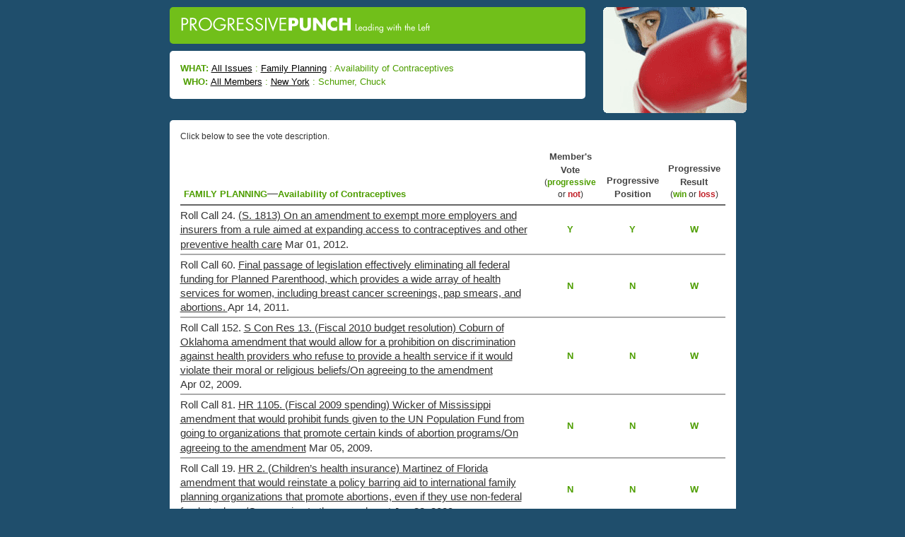

--- FILE ---
content_type: text/html;charset=UTF-8
request_url: https://www.progressivepunch.org/record.htm;jsessionid=9D0A670FA6C4E7AD11911B6B950EA0DF?topic=F2&member=300087
body_size: 20535
content:

<!DOCTYPE HTML PUBLIC "-//W3C//DTD HTML 4.01 Transitional//EN" "http://www.w3.org/TR/1999/REC-html401-19991224/loose.dtd">









<html lang="en">
  <head>
    <title>ProgressivePunch : Availability of Contraceptives : Schumer, Chuck</title>
    

<!-- Google tag (gtag.js) -->
<script async src="https://www.googletagmanager.com/gtag/js?id=G-Y7DGB9RNGM"></script>
<script>
  window.dataLayer = window.dataLayer || [];
  function gtag(){dataLayer.push(arguments);}
  gtag('js', new Date());

  gtag('config', 'G-Y7DGB9RNGM');
</script>

<meta name="" http-equiv="content-type" content="text/html; charset=UTF-8"/>
<meta name="robots" content="index,follow,archive">
<meta name="description" content="ProgressivePunch is a searchable database of Congressional voting records, from a Progressive perspective." />
<meta name="keywords" content="progressive, conservative, liberal, congressional, state, legislative, voting record, legislative record" />

<link rel="icon" type="image/ico" href="favicon.ico"/> 

<!-- jQuery -->
<script src="https://code.jquery.com/jquery-2.2.4.min.js" integrity="sha256-BbhdlvQf/xTY9gja0Dq3HiwQF8LaCRTXxZKRutelT44=" crossorigin="anonymous"></script>
<script src="https://maxcdn.bootstrapcdn.com/bootstrap/3.3.6/js/bootstrap.min.js" integrity="sha384-0mSbJDEHialfmuBBQP6A4Qrprq5OVfW37PRR3j5ELqxss1yVqOtnepnHVP9aJ7xS" crossorigin="anonymous"></script>

<!-- bootstrap -->
<link href="https://maxcdn.bootstrapcdn.com/bootstrap/3.3.6/css/bootstrap.min.css" rel="stylesheet" integrity="sha384-1q8mTJOASx8j1Au+a5WDVnPi2lkFfwwEAa8hDDdjZlpLegxhjVME1fgjWPGmkzs7" crossorigin="anonymous"/>
<link type="text/css" rel="stylesheet" href="styles/common.css">
    <link type="text/css" rel="stylesheet" href="styles/record.css">
  </head>
          
  <body id="pages" class="interior">
    
    <div id="container">
      
      <div id="main">
        
        



<div style="width: 831px; margin: auto">
  <div style="float:left; width: 618px;">
    






  
  
    <div class="punch-title"> 
      <a href="/"><img src="images/logoBox.gif"/></a>
    </div>
  



    






  
  
    <div class="punch-breadcrumbs">
  

      <div>
            <span class="breadcrumb-title">What: </span>
            
            
              
              
              <span class="breadcrumb-item"><a href="members.htm;jsessionid=A30B245CC2BD7E2B66260CDF319CAD1F?member=300087">All Issues</a></span> : 
            
              
            
              
              <span class="breadcrumb-item"><a href="record.htm;jsessionid=A30B245CC2BD7E2B66260CDF319CAD1F?member=300087&topic=F0">Family Planning</a></span> : 
            
            
            <span class="breadcrumb-item">Availability of Contraceptives</span>
          </div>
          
          <div>
            <span class="breadcrumb-title">&nbsp;Who: </span>
            
            
              
              <span class="breadcrumb-item"><a href="record.htm;jsessionid=A30B245CC2BD7E2B66260CDF319CAD1F?topic=F2">All Members</a></span> :
              <span class="breadcrumb-item">
                
                
                <a href="members.htm;jsessionid=A30B245CC2BD7E2B66260CDF319CAD1F?topic=F2&district=NYIII">New York</a>
              </span> :
              <span class="breadcrumb-item">Schumer, Chuck</span>
            
          </div>
    






  
  
    </div>
  

  </div>
  
  <div style="float:left; width: 203px; margin-left: 10px; margin-top: 10px">
    <img src="images/boxer_l2.gif" alt="[POW!]">
  </div>
  <div class="clear">&nbsp;</div>
</div>

        
        






  
  
    <div class="punch-body">
  

        
          <div>
            <p class="description">Click below to see the vote description.</p>
            <div class="member-main-column">
              <table class="vote-list">
                <colgroup><col><col width="90px"><col width="86px"><col width="88px"></colgroup>
                <tbody>
                  <tr class="header-row">
                    <td class="text-header">
                      
                        
                        
                          <span class="topic-header">Family Planning</span>&mdash;<span class="child-topic-header">Availability of Contraceptives</span>
                        
                      
                    </td>
                    
                      <td class="member-vote">
                        <div class="member-vote-title">Member's Vote</div>
                        <div class="member-vote-subtitle">(<span class="vote-good-title">progressive</span><br /> or <span class="vote-bad-title">not</span>)</div>
                      </td>
                    
                    <td class="position">
                      <div class="position-title">Progressive Position</div>
                    </td>
                    <td class="progressive-result">
                      <div class="progressive-result-title">Progressive Result</div>
                      <div class="progressive-result-subtitle">(<span class="vote-good-title">win</span> or <span class="vote-bad-title">loss</span>)</div>
                    </td>
                  </tr>
        
                  

                  <!-- Insert member votes -->
                  
                    
                    
                    
                    <!-- If the house or year changes, put in a header row (only applies to record page w/o member, for some reason -->
                    

                    <!-- If the member's house changes, put in an info message because only their current house determines score -->
                    
                    
                    
                      
                        <tr class="table-row">
                          <td>
                            <span class="vote-num">Roll Call 24.</span>
                            <span class="vote-title"><a href="vote.htm;jsessionid=A30B245CC2BD7E2B66260CDF319CAD1F?vote=73782&topic=F2&member=300087">(S. 1813) On an amendment to exempt more employers and insurers from a rule aimed at expanding access to contraceptives and other preventive health care</a></span>
                            
                            <span class="vote-date">Mar 01, 2012.</span>
                          </td>
                          
                          
                          
                          
                            
                            
                            <td class="vote-good">Y</td>
                          
                          <td class="progvote">Y</td>
                          <td class="vote-good">W</td>
                        </tr>
                         
                    
                  
                    
                    
                    
                    <!-- If the house or year changes, put in a header row (only applies to record page w/o member, for some reason -->
                    

                    <!-- If the member's house changes, put in an info message because only their current house determines score -->
                    
                    
                    
                      
                        <tr class="table-row">
                          <td>
                            <span class="vote-num">Roll Call 60.</span>
                            <span class="vote-title"><a href="vote.htm;jsessionid=A30B245CC2BD7E2B66260CDF319CAD1F?vote=60&topic=F2&member=300087">Final passage of legislation effectively eliminating all federal funding for Planned Parenthood, which provides a wide array of health services for women, including breast cancer screenings, pap smears, and abortions. </a></span>
                            
                            <span class="vote-date">Apr 14, 2011.</span>
                          </td>
                          
                          
                          
                          
                            
                            
                            <td class="vote-good">N</td>
                          
                          <td class="progvote">N</td>
                          <td class="vote-good">W</td>
                        </tr>
                         
                    
                  
                    
                    
                    
                    <!-- If the house or year changes, put in a header row (only applies to record page w/o member, for some reason -->
                    

                    <!-- If the member's house changes, put in an info message because only their current house determines score -->
                    
                    
                    
                      
                        <tr class="table-row">
                          <td>
                            <span class="vote-num">Roll Call 152.</span>
                            <span class="vote-title"><a href="vote.htm;jsessionid=A30B245CC2BD7E2B66260CDF319CAD1F?vote=6702&topic=F2&member=300087">S Con Res 13.  (Fiscal 2010 budget resolution) Coburn of Oklahoma amendment that would allow for a prohibition on discrimination against health providers who refuse to provide a health service if it would violate their moral or religious beliefs/On agreeing to the amendment</a></span>
                            
                            <span class="vote-date">Apr 02, 2009.</span>
                          </td>
                          
                          
                          
                          
                            
                            
                            <td class="vote-good">N</td>
                          
                          <td class="progvote">N</td>
                          <td class="vote-good">W</td>
                        </tr>
                         
                    
                  
                    
                    
                    
                    <!-- If the house or year changes, put in a header row (only applies to record page w/o member, for some reason -->
                    

                    <!-- If the member's house changes, put in an info message because only their current house determines score -->
                    
                    
                    
                      
                        <tr class="table-row">
                          <td>
                            <span class="vote-num">Roll Call 81.</span>
                            <span class="vote-title"><a href="vote.htm;jsessionid=A30B245CC2BD7E2B66260CDF319CAD1F?vote=6631&topic=F2&member=300087">HR 1105.  (Fiscal 2009 spending) Wicker of Mississippi amendment that would prohibit funds given to the UN Population Fund from going to organizations that promote certain kinds of abortion programs/On agreeing to the amendment</a></span>
                            
                            <span class="vote-date">Mar 05, 2009.</span>
                          </td>
                          
                          
                          
                          
                            
                            
                            <td class="vote-good">N</td>
                          
                          <td class="progvote">N</td>
                          <td class="vote-good">W</td>
                        </tr>
                         
                    
                  
                    
                    
                    
                    <!-- If the house or year changes, put in a header row (only applies to record page w/o member, for some reason -->
                    

                    <!-- If the member's house changes, put in an info message because only their current house determines score -->
                    
                    
                    
                      
                        <tr class="table-row">
                          <td>
                            <span class="vote-num">Roll Call 19.</span>
                            <span class="vote-title"><a href="vote.htm;jsessionid=A30B245CC2BD7E2B66260CDF319CAD1F?vote=6569&topic=F2&member=300087">HR 2.  (Children’s health insurance) Martinez of Florida amendment that would reinstate a policy barring aid to international family planning organizations that promote abortions, even if they use non-federal funds to do so/On agreeing to the amendment</a></span>
                            
                            <span class="vote-date">Jan 28, 2009.</span>
                          </td>
                          
                          
                          
                          
                            
                            
                            <td class="vote-good">N</td>
                          
                          <td class="progvote">N</td>
                          <td class="vote-good">W</td>
                        </tr>
                         
                    
                  
                    
                    
                    
                    <!-- If the house or year changes, put in a header row (only applies to record page w/o member, for some reason -->
                    

                    <!-- If the member's house changes, put in an info message because only their current house determines score -->
                    
                    
                    
                      
                        <tr class="table-row">
                          <td>
                            <span class="vote-num">Roll Call 320.</span>
                            <span class="vote-title"><a href="vote.htm;jsessionid=A30B245CC2BD7E2B66260CDF319CAD1F?vote=6213&topic=F2&member=300087">HR 2764.  (Fiscal 2008 State-Foreign Operations Appropriations) Brownback of Kansas amendment that would delete language allowing U.S. funds to be used for donated contraceptives in developing countries/On agreeing to the amendment</a></span>
                            
                            <span class="vote-date">Sep 06, 2007.</span>
                          </td>
                          
                          
                          
                          
                            
                            
                            <td class="vote-good">N</td>
                          
                          <td class="progvote">N</td>
                          <td class="vote-good">W</td>
                        </tr>
                         
                    
                  
                    
                    
                    
                    <!-- If the house or year changes, put in a header row (only applies to record page w/o member, for some reason -->
                    

                    <!-- If the member's house changes, put in an info message because only their current house determines score -->
                    
                    
                    
                      
                        <tr class="table-row">
                          <td>
                            <span class="vote-num">Roll Call 319.</span>
                            <span class="vote-title"><a href="vote.htm;jsessionid=A30B245CC2BD7E2B66260CDF319CAD1F?vote=6212&topic=F2&member=300087">HR 2764. (Fiscal 2008 state and foreign operations appropriations), Boxer of California amendment to repeal a statute that bars international aid groups that perform or promote abortions from receiving federal funds/On the amendment</a></span>
                            
                            <span class="vote-date">Sep 06, 2007.</span>
                          </td>
                          
                          
                          
                          
                            
                            
                            <td class="vote-good">Y</td>
                          
                          <td class="progvote">Y</td>
                          <td class="vote-good">W</td>
                        </tr>
                         
                    
                  
                    
                    
                    
                    <!-- If the house or year changes, put in a header row (only applies to record page w/o member, for some reason -->
                    

                    <!-- If the member's house changes, put in an info message because only their current house determines score -->
                    
                    
                    
                      
                        <tr class="table-row">
                          <td>
                            <span class="vote-num">Roll Call 318.</span>
                            <span class="vote-title"><a href="vote.htm;jsessionid=A30B245CC2BD7E2B66260CDF319CAD1F?vote=6211&topic=F2&member=300087">HR 2764.  (Fiscal 2008 State-Foreign Operations Appropriations) Brownback of Kansas amendment that would prohibit funds from being used to support organizations that support “coercive abortion or involuntary sterilization”/On agreeing to the amendment</a></span>
                            
                            <span class="vote-date">Sep 06, 2007.</span>
                          </td>
                          
                          
                          
                          
                            
                            
                            <td class="vote-good">N</td>
                          
                          <td class="progvote">N</td>
                          <td class="vote-bad">L</td>
                        </tr>
                         
                    
                  
                    
                    
                    
                    <!-- If the house or year changes, put in a header row (only applies to record page w/o member, for some reason -->
                    

                    <!-- If the member's house changes, put in an info message because only their current house determines score -->
                    
                    
                    
                      
                        <tr class="last-table-row">
                          <td>
                            <span class="vote-num">Roll Call 180.</span>
                            <span class="vote-title"><a href="vote.htm;jsessionid=A30B245CC2BD7E2B66260CDF319CAD1F?vote=4753&topic=F2&member=300087">H.R. 1298. Global AIDS Relief/Vote to Eliminate Requirement that One-Third of AIDS Relief Funding Be Used For
Abstinence Programs.</a></span>
                            
                            <span class="vote-date">May 15, 2003.</span>
                          </td>
                          
                          
                          
                          
                            
                            
                            <td class="vote-good">Y</td>
                          
                          <td class="progvote">Y</td>
                          <td class="vote-bad">L</td>
                        </tr>
                         
                    
                  
                  <!-- End votes -->
                </tbody>
              </table>
              
            </div>
            
          </div>
        






  
  
    </div>
  

      
        












  
  
    <div id="footer" class="punch-footer"><div><a href="whatIsProgScore.htm"><font color="#FFFFFF">What is a Progressive score?</font></a> | <a href="gettingStarted.htm"><font color="#FFFFFF">Getting started</font></a> | <a href="aboutUs.htm"><font color="#FFFFFF">About us</font></a> | <a href="keepInTouch.htm"><font color="#FFFFFF">Keep in touch</font></a></div><div id="copyright">Copyright &copy; 2003 &mdash; 2026 ProgressivePunch, All rights reserved.</div></div>
  

      </div>
      <!-- /#main -->
    </div>
    <!-- /#container -->
  
  </body>
</html>
